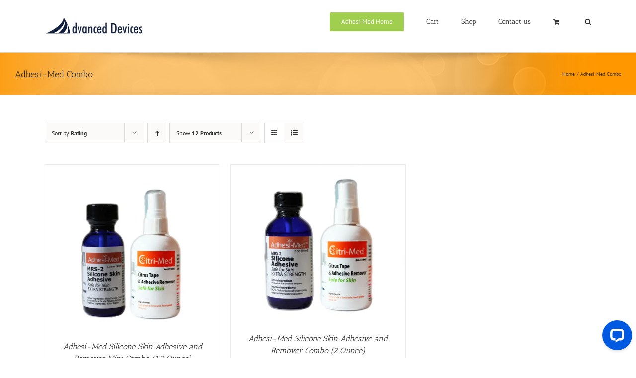

--- FILE ---
content_type: application/javascript; charset=UTF-8
request_url: https://api.livechatinc.com/v3.6/customer/action/get_dynamic_configuration?x-region=us-south1&license_id=18156567&client_id=c5e4f61e1a6c3b1521b541bc5c5a2ac5&url=https%3A%2F%2Fadvanceddevicesinc.com%2F%3Fproduct_orderby%3Drating%26taxonomy%3Dproduct_shipping_class%26term%3Dadhesi-med-combo&channel_type=code&implementation_type=Wordpress&jsonp=__nm4kpkro9zr
body_size: 230
content:
__nm4kpkro9zr({"organization_id":"e6e1db08-17a1-4d98-912f-9d8b96a9f2d7","livechat_active":true,"livechat":{"group_id":4,"client_limit_exceeded":false,"domain_allowed":true,"online_group_ids":[0,1,2,3,4],"config_version":"619.0.2.55.32.37.41.3.3.1.3.5.2","localization_version":"6bb83031e4f97736cbbada081b074fb6_a10ab08cf1ca5fd6a0b17f29f7273504","language":"en"},"default_widget":"livechat"});